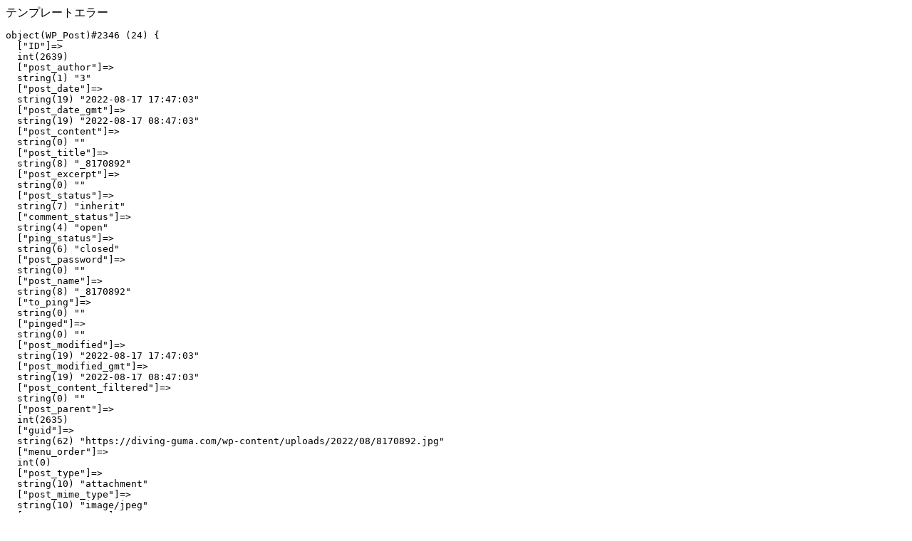

--- FILE ---
content_type: text/html; charset=UTF-8
request_url: https://diving-guma.com/blog/%E3%82%B1%E3%83%A9%E3%83%9E%E3%83%95%E3%82%A1%E3%83%B3%E3%83%80%E3%82%A4%E3%83%93%E3%83%B3%E3%82%B0%E2%98%86%E6%9C%80%E9%AB%98%E3%81%AE%E3%81%B9%E3%81%9F%E5%87%AA%EF%BD%9E%E2%98%86/_8170892/
body_size: 309
content:
テンプレートエラー
<pre>
object(WP_Post)#2346 (24) {
  ["ID"]=>
  int(2639)
  ["post_author"]=>
  string(1) "3"
  ["post_date"]=>
  string(19) "2022-08-17 17:47:03"
  ["post_date_gmt"]=>
  string(19) "2022-08-17 08:47:03"
  ["post_content"]=>
  string(0) ""
  ["post_title"]=>
  string(8) "_8170892"
  ["post_excerpt"]=>
  string(0) ""
  ["post_status"]=>
  string(7) "inherit"
  ["comment_status"]=>
  string(4) "open"
  ["ping_status"]=>
  string(6) "closed"
  ["post_password"]=>
  string(0) ""
  ["post_name"]=>
  string(8) "_8170892"
  ["to_ping"]=>
  string(0) ""
  ["pinged"]=>
  string(0) ""
  ["post_modified"]=>
  string(19) "2022-08-17 17:47:03"
  ["post_modified_gmt"]=>
  string(19) "2022-08-17 08:47:03"
  ["post_content_filtered"]=>
  string(0) ""
  ["post_parent"]=>
  int(2635)
  ["guid"]=>
  string(62) "https://diving-guma.com/wp-content/uploads/2022/08/8170892.jpg"
  ["menu_order"]=>
  int(0)
  ["post_type"]=>
  string(10) "attachment"
  ["post_mime_type"]=>
  string(10) "image/jpeg"
  ["comment_count"]=>
  string(1) "0"
  ["filter"]=>
  string(3) "raw"
}
</pre>
